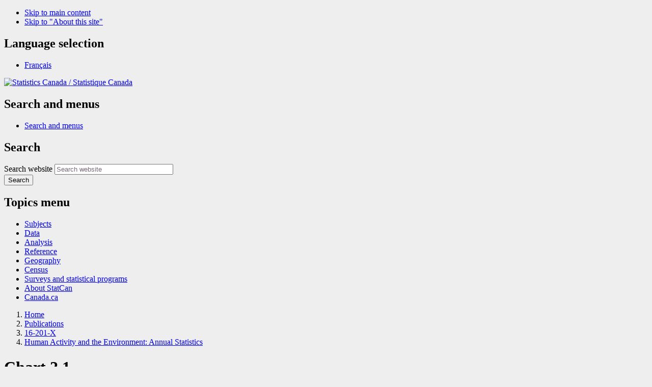

--- FILE ---
content_type: text/css
request_url: https://www150.statcan.gc.ca/DailyWet4b/css/daily-wet4b-min.css
body_size: 9848
content:
div.sdg{background:#d1feb0;border:1px solid black;padding-left:10px;clear:left;float:left;//margin-right:15px;padding-right:15px;margin-bottom:15px;padding-bottom:15px}div.sdg h2{font-size:22px!important;margin-top:12px!important}.sdg p:first-of-type{padding-top:10px}.sdg img{padding-bottom:6px}h2:before,p:before{content:"";width:185px;display:block;overflow:hidden}.indicator-hide{display:none}span{z-index:0}div.sd-jointrel{background:#e2edf6;border:1px solid black;padding-left:10px;width:100%;min-width:285px;clear:left;float:left;margin-right:15px;margin-bottom:15px}div.sd-jointrel h2{font-size:22px!important}.sd-jointrel p:first-of-type{padding-top:10px}div.sd-canada150{background:#e2edf6;border:1px solid black;padding-left:10px;width:45%;min-width:285px;clear:left;float:left;margin-right:15px;margin-bottom:15px}div.sd-canada150 h2{font-size:22px!important}.sd-canada150 p:first-of-type{padding-top:10px}div.sd-canada150 img{clear:left;float:left;margin-left:0;margin-right:10px;margin-top:10px;margin-bottom:-1px;padding:0}div.sd-covid19{background:#ebebff;border:1px solid #000;padding-left:10px;min-width:285px;margin-right:15px;margin-bottom:15px;overflow:auto}.sd-covid19 h2{font-size:22px!important}.sd-covid19 p:first-of-type{padding-top:10px}h1 span.refper{font-weight:bold}td{border:1px solid #ddd;padding:8px}th{background-color:#ccc;border:1px solid #ddd;color:#000;font-weight:normal;padding:8px}[href^="mailto:"]{background-image:url("/DailyWet4b/wb-icon/mail.png");background-repeat:no-repeat;padding-left:19px}[href$=".psd"],[href$=".zip"],[href$=".egret"],[href$=".doc"],[href$=".pdf"],[href$=".xls"],[href$=".rtf"],[href$=".pot"],[href$=".ppt"],[href$=".pps"],[href$=".pptm"],[href$=".docx"],[href$=".xlsx"],[href$=".pptx"],[href$=".pub"],[href$=".csv"]{background-image:url("/DailyWet4b/wb-icon/drive-download.png");background-repeat:no-repeat;padding-left:24px;background-position:4px 4px}a:focus img.img-responsive,a:focus img.pull-left{outline:thin dotted!important}.dataTables_wrapper .dataTables_info::after{content:""!important}div.dataTables_paginate{clear:left}.phone{font-weight:bold;color:blue}hr{border-color:black!important;border-style:solid!important;margin-top:6px!important;margin-bottom:6px!important}p.contact{margin-left:10px;padding-bottom:0;margin-bottom:0}div.releaseblock{padding-bottom:10px;margin-bottom:0}div.releaseinfo{padding-bottom:0;margin-bottom:0}div.master h2{margin-top:0!important}ol.upcominglist{list-style-type:none}input::-webkit-input-placeholder{color:#776777}input:-moz-placeholder{color:#776777;opacity:1}input::-moz-placeholder{color:#776777;opacity:1}:-ms-input-placeholder{color:#776777}.ind-options{padding:8px 15px;margin-bottom:4px;list-style:none;border-radius:4px}.ind-options{padding-left:0}.ind-options>li{display:inline-block}.ind-options>li+li:before{content:"|\00a0";padding:0 5px}.special-interest-img{//max-height:50%}.pubt{font-weight:bold}.sd-daily-toc{padding-top:7px;margin-top:20px;background:#dbe5ef}.sd-daily-features{padding-top:0;margin-top:20px}.sd-daily-date{font-weight:bold;margin-top:6px}.btn-ptheme{padding-top:4px}.sd-photo{display:block;height:auto;max-width:40%;margin-left:14px;border:1px solid black}.sd-toc-release-title{font-size:112%;margin-top:0}p.line1{margin-bottom:0;padding-bottom:0}p.line2{margin-top:0;padding-top:0}.sd-feature-heading{background:#dbe5ef!important;font-weight:bold}.sd-feature-img{height:auto;max-width:30%;margin-right:10px}.sd-badge{background-color:green!important;color:white!important}.carousel-indicators .active{background-color:black}.carousel-indicators li{border:1px solid black}.carousel-indicators{bottom:0}.indicator-box{overflow:hidden}a.hyperlink{color:blue!important;text-decoration:underline!important}p.arrayid{text-align:left}.moduleHeading{display:table;width:100%;color:white;background:#336b95;margin-bottom:10px}.DailyHeading{font-family:zedailyFont,Helvetica,Arial,sans-serif;font-size:x-large;font-weight:normal;display:table-cell;cursor:default;text-align:center;vertical-align:middle;padding-top:0;margin-top:0}.DailySeperator{display:table-cell;width:1px;background:white;font-weight:normal}.DailySearch{display:table-cell;background:#335075;color:white;text-align:center;vertical-align:middle;width:1px;font-size:x-large!important}.DailySearchLink{color:white}.DailySearchLink:hover{color:white}.daily-search-input{width:100%!important;margin-bottom:12px}.daily-search-btn{width:100%;font-weight:bold}h2.first-h2{margin-top:0;padding-top:0}.sd-panel-inv{max-width:100%;padding:0;margin-bottom:0;background-color:transparent;border-style:none;box-shadow:none}.sd-panel-body{padding:0;margin-top:0}.sd-float{display:block;width:300px;padding-left:30px}.sd-chart-thumbnail{width:100%}.sd-map-thumbnail{width:100%}.sd-thumbnail1{max-width:100%;margin-left:15px;display:block;width:270px;//padding-left:30px;clear:right;float:right}.sd-thumbnail1 ul{display:none!important}.sd-thumbnail ul{font-size:79%;text-align:center!important}.sd-thumbnail{max-width:100%;margin-left:15px;display:block;width:270px;//padding-left:30px;clear:right;float:right}.sd-thumbnail2{font-size:80%;max-width:100%;margin-right:15px;display:block;width:200px;//padding-left:30px;float:left}.release_nav{padding-bottom:1em}.release_nav a{margin-right:.5em padding-bottom:6px!important;margin-bottom:6px!important}.sd-note-heading{background:#396b9e!important;color:white!important}.sd-indicator-heading{background:#396B9E!important;color:white!important;font-weight:bold}.sd-indicator-body{font-size:150%;font-weight:bold;margin-bottom:0}.sd-indicator-multi-body{font-size:150%;font-weight:bold;margin-bottom:25px}.sd-indicator-value-details{font-size:75%;font-weight:normal;color:black}.sd-indicator-value{padding-bottom:0;margin-bottom:0;text-align:center}.sd-indicator-refper{font-size:60%;font-weight:normal;padding-top:0;padding-bottom:0;margin-bottom:0;text-align:center}.sd-indicator-divider{background:url('divider.png') no-repeat;width:100%;height:6px;margin-left:24px;margin-bottom:10px;margin-top:12px}.sd-indicator-divider2{background:url('divider.png') no-repeat;width:80%;height:6px;margin-left:18px;margin-bottom:6px;margin-top:8px}.sd-indicator-growth{text-align:center}.sd-indicator-growth-details{font-size:60%;font-weight:normal;padding-top:0;padding-bottom:0;margin-bottom:0;text-align:center}.sd-indicator-source{font-size:80%;text-align:center}.sd-note-body{padding-top:0;margin-top:0;background:#fff9df}.sd-note-first-para{padding-top:.5em;margin-top:0}.sd-table-glyph{font-size:2.5em}.sd-table-btn{font-weight:bold;color:black!important}.sd-note{clear:both}.sd-chart-back{padding-right:14em;padding-bottom:1px}.sd-chart-btn-group{padding-bottom:1px}.sd-chart-btn{margin-right:2px;width:62px}.sd-tableicon{font-size:2.5em}.sd-tablet{font-weight:bold;color:black}.sd-tablefnref{background:#fadb4e;color:black;font-weight:bold;margin-left:6px}.sd-noteuser{clear:both;margin-top:1.5em}.sd-noteuser-heading{background:#396b9e!important;color:white!important}.sd-noteuser-body{padding-top:0;margin-top:0;background:#fff9df}.sd-first-para{padding-top:.5em;margin-top:0}.sd-theme{list-style-type:none}.sd-theme3{list-style-type:none;padding-left:20px}h2.chartt{font-weight:normal;font-size:87%;padding-top:0;margin-top:0;line-height:1.4375}.clickable{cursor:pointer}.widget .panel-body{padding:0}.widget .list-group{margin-bottom:0}.widget .panel-title{display:inline}.widget .label-info{float:right}.widget li.list-group-item{border-radius:0;border:0;border-top:1px solid #ddd}.widget li.list-group-item:hover{background-color:rgba(86,61,124,.1)}.widget .mic-info{color:#666;font-size:11px}.widget .action{margin-top:5px}.widget .comment-text{font-size:12px}.widget .btn-block{border-top-left-radius:0;border-top-right-radius:0}a[class^="acro"]:hover{text-decoration:none}a[class^="acro"]{cursor:help;text-decoration:none;border-bottom:1px dotted black}div.sd-correction{background:#ffff80;border:1px solid black;padding-left:10px}div.sd-correction h2{font-size:22px!important}div.sd-correction h3{font-size:18px!important}.big-arrow-icon-img{font-size:32px;margin-top:12px}.big-arrow-icon{font-size:32px}.text-img-list{text-align:left;margin-left:100px!important}.keyref{font-size:90%}.keystats{font-size:90%;font-weight:bold}.keynext{font-size:90%;font-weight:normal;color:black;font-style:italic;padding-bottom:0!important;margin-bottom:0!important;padding-top:0!important;margin-top:0!important}.aKeyInd{color:black;font-weight:bold;font-size:105%;padding-bottom:0!important;margin-bottom:0!important;padding-top:0!important;margin-top:0!important;line-height:1}.text-list{text-align:left;margin-top:5px}.panel-release{max-width:100%;margin-left:-15px}.img-release{margin-left:0;border:1px solid black}select{background-position:97% center;background-repeat:no-repeat;border:1px solid #AAA;color:#555;font-size:inherit;margin:4px;overflow:hidden;padding:5px 7px;text-overflow:ellipsis;white-space:nowrap}.select_keylist{width:230px}.refper-list{text-align:left}.margin-top{margin-top:10px}.reldate-td{text-align:left}.refper-td{font-weight:normal}.padtop6{padding-top:6px}.sd-full-gauche{padding-right:11px;padding-left:0}.sd-full-droite{padding-right:0;padding-left:11px}@font-face{font-family:zedailyFont;src:url('../fonts/ERASDEMI.woff') format('woff')}.item-list{padding-left:0!important;padding-right:0!important}.sd-lockup{color:black;font-weight:normal}span.frq{font-weight:normal;color:#335075}span.indicator-refper{font-weight:normal;color:#335075;font-size:90%}.indicator-title{color:black;text-align:left}.indicator-value{color:blue;margin-top:0;padding:4px!important;line-height:20px}.indicator-left{margin-bottom:0;padding-bottom:0;min-width:25%;margin-right:0}.indicator-right{margin-bottom:0;padding-bottom:0;margin-left:0;min-width:25%;text-align:center;font-size:110%;font-weight:bold}.indicator-refper{text-align:left}.indicator-release{font-size:90%;text-align:left}.indicator-date{text-align:left;font-style:italic;font-size:90%;color:black}.indicator-container{margin-bottom:4px;padding-bottom:4px}.indicator-growth{margin-top:0;padding-top:12px!important;padding-bottom:10px!important;line-height:6px}.details{font-size:80%;font-weight:normal;margin-top:0;padding-top:4px!important;padding-bottom:6px!important;line-height:6px}.indicator-image{height:18px}.navaid{position:absolute;clip:rect(1px,1px,1px,1px);overflow:hidden!important;margin:0!important}.navaid{height:1px!important;width:1px!important}div.chartft-end{margin-left:10px;margin-right:10px}div.chartft-note{margin:0 20px 0 100px}div.chartft-hdr{margin-left:10px;float:left}div.chartft-hdr-note{margin-left:10px;float:left;font-weight:bold}.chartft-end{font-size:80%}.upcoming{min-height:20px;padding:19px;margin-bottom:20px;background-color:white;border:1px solid #e3e3e3;border-radius:4px;-webkit-box-shadow:inset 0 1px 1px rgba(0,0,0,.05);box-shadow:inset 0 1px 1px rgba(0,0,0,.05)}#release-list * td a.btn{margin-top:-6px;margin-bottom:-6px}#release-list * a p,#release-list * a h3{padding:0;margin:0;background:transparent!important}#release-list thead{display:none}#release-list * td{background:#f9f9f9;border-style:none!important}#release-list{border-collapse:collapse!important;border-spacing:0!important;background:transparent!important;border-style:none!important}#release-list * h3{font-size:16px;margin:0 0 .3rem;font-weight:normal;font-weight:bold}.barShown{fill:yellow;fill-opacity:.8;stroke:black}.tooltipText{font-weight:bold}div.SVGChart{width:580px;background:#eee;padding:.5em;border:1px solid black}div.SVGChart-title{font-weight:bold;font-size:14px;padding-bottom:10px;padding-top:0;margin-top:0}p.SVGChart-notes{font-size:10px;padding-bottom:1px;padding-top:1px;padding-left:10px;padding-right:10px;margin-top:0;margin-bottom:0}.SVGChart g{font-size:0.8em;}p.SVGChart-notes-last{font-size:10px;padding-top:1px;padding-left:10px;padding-right:10px;margin-top:0;padding-bottom:10px;margin-bottom:10px}.pageTitle{margin-top:10px;font-size:1.25em;padding-left:10px;margin-bottom:10px}.newsDate{margin-top:10px;font-size:80%;padding-left:10px;margin-bottom:10px}.appTitle{background:#336B95;font-size:1.25em;margin-top:0;margin-bottom:0;color:white;padding-top:4px;padding-bottom:4px;padding-left:10px;text-align:center}.wmms{padding-top:8px;padding-left:8px}.header{padding-bottom:4px}div.table{padding-right:10px;margin-right:10px}.ui-icon-menu:after{background-image:url("menu-white.png")}.wb-invisible{display:none}span.share{color:#DD8E05;font-size:80%;font-weight:bold}p.datemod{color:#363636;font-size:85%}table.chart_description{width:100%}table{border-collapse:collapse;margin-top:6px;margin-bottom:6px}table.socialmedia,table.rdates{margin-left:auto;margin-right:auto}div.table table caption{display:none}tbody tr th.stub1{text-align:left!important;padding-top:6px;padding-bottom:6px;font-weight:normal!important;line-height:1.1em!important;background:#f3f3f3!important}.stub2{text-align:left!important;padding-top:0;padding-bottom:0;padding-left:1em!important;font-weight:normal!important;background:#f3f3f3!important}.stub3{padding-left:2em!important;text-align:left!important;padding-top:0;padding-bottom:0;font-weight:normal!important;background:#f3f3f3!important}.stub4{padding-left:3em!important;text-align:left!important;padding-top:0;padding-bottom:0;font-weight:normal!important;background:#f3f3f3!important}.stub5{padding-left:4em!important;text-align:left!important;padding-top:0;padding-bottom:0;font-weight:normal!important;background:#f3f3f3!important}table.rdates td{background:#FFF9DF;text-align:left;padding-top:0;padding-bottom:0;padding-left:1em;padding-right:4em;font-weight:normal;border:1px solid black;width:50%}td.data{white-space:nowrap;text-align:right;padding-top:0;padding-bottom:0}thead tr th{font-weight:bold;color:white;border:1px solid black;background:#396B9E!important}thead tr th.non_merging_cell{text-align:right;padding-top:0;padding-bottom:0;border:1px solid black}thead tr th.merging_cell{text-align:center;padding-top:0;padding-bottom:0}tbody tr th.data{background:white;text-align:right;padding-top:0;padding-bottom:0;font-weight:normal}tbody tr th.merging_cell{background:white;text-align:center;padding-top:0;padding-bottom:0;font-weight:normal}tbody tr td.merging_cell{background:#FFF9DF;text-align:center;padding-top:0;padding-bottom:0;font-weight:normal}div.tableft-end{margin-left:10px;margin-right:10px}div.tableft-note{margin:0 20px 0 85px}div.tableft-source{margin:0 20px 0 100px}div.tableft-fn{margin:0 20px 0 30px}div.tableft-hdr{margin-left:10px;float:left}div.tableft-hdr-note,div.tableft-hdr-source{margin-left:10px;float:left;font-weight:bold;padding-right:.5em}.tableft-item{clear:both}ul.list-bullet-none{clear:both;list-style-type:none}div.chartft-end{margin-left:10px;margin-right:10px}div.chartft-note{margin:0 20px 0 110px}div.chartft-hdr{margin-left:10px;float:left}div.chartft-hdr-note{margin-left:20px;float:left;font-weight:bold}div.endChart{display:none}a.fnref{padding-top:.5em;padding-bottom:.5em;padding-left:.5em;padding-right:.5em}a.fnref2{padding-top:0;padding-bottom:0;padding-left:.2em;padding-right:.2em}tbody tr th.non_merging_cell{background:white;text-align:right;font-weight:normal}@media screen and (min-width:20em){#table01 th.ui-table-priority-1,#table01 td.ui-table-priority-1{display:table-cell}}@media screen and (min-width:30em){#table01 th.ui-table-priority-2,#table01 td.ui-table-priority-2{display:table-cell}}@media screen and (min-width:40em){#table01 th.ui-table-priority-3,#table01 td.ui-table-priority-3{display:table-cell}}@media screen and (min-width:50em){#table01 th.ui-table-priority-4,#table01 td.ui-table-priority-4{display:table-cell}}@media screen and (min-width:55em){#table01 th.ui-table-priority-5,#table01 td.ui-table-priority-5{display:table-cell}}@media screen and (min-width:60em){#table01 th.ui-table-priority-6,#table01 td.ui-table-priority-6{display:table-cell}}@media print{#table01 th.ui-table-priority-1,#table01 td.ui-table-priority-1{display:table-cell}#table01 th.ui-table-priority-2,#table01 td.ui-table-priority-2{display:table-cell}#table01 th.ui-table-priority-3,#table01 td.ui-table-priority-3{display:table-cell}#table01 th.ui-table-priority-4,#table01 td.ui-table-priority-4{display:table-cell}#table01 th.ui-table-priority-5,#table01 td.ui-table-priority-5{display:table-cell}#table01 th.ui-table-priority-6,#table01 td.ui-table-priority-6{display:table-cell}}@media screen{#table01 th.ui-table-cell-hidden,#table01 td.ui-table-cell-hidden{display:none}}@media print{#table01 th.ui-table-cell-hidden,#table01 td.ui-table-cell-hidden{display:table-cell}}#table01 th.ui-table-cell-visible,#table01 td.ui-table-cell-visible{display:table-cell}div.tooltipster-content p a{color:yellow}.tooltipster-default{border-radius:5px;border:2px solid #000;background:#4c4c4c;color:#fff}.tooltipster-default .tooltipster-content{font-size:14px;line-height:16px;padding:8px 10px;overflow:hidden}.tooltipster-icon{cursor:help;margin-left:4px}.tooltipster-base{padding-top:10px;padding-left:10px;padding-right:10px;padding-bottom:0;font-size:0;line-height:0;position:absolute;left:0;top:0;z-index:9999999;pointer-events:none;width:auto;overflow:visible}.tooltipster-base .tooltipster-content{overflow:hidden}.tooltipster-arrow{display:block;text-align:center;width:100%;height:100%;position:absolute;top:0;left:0;z-index:-1}.tooltipster-arrow span,.tooltipster-arrow-border{display:block;width:0;height:0;position:absolute}.tooltipster-arrow-top span,.tooltipster-arrow-top-right span,.tooltipster-arrow-top-left span{border-left:8px solid transparent!important;border-right:8px solid transparent!important;border-top:8px solid;bottom:-7px}.tooltipster-arrow-top .tooltipster-arrow-border,.tooltipster-arrow-top-right .tooltipster-arrow-border,.tooltipster-arrow-top-left .tooltipster-arrow-border{border-left:9px solid transparent!important;border-right:9px solid transparent!important;border-top:9px solid;bottom:-7px}.tooltipster-arrow-bottom span,.tooltipster-arrow-bottom-right span,.tooltipster-arrow-bottom-left span{border-left:8px solid transparent!important;border-right:8px solid transparent!important;border-bottom:8px solid;top:-7px}.tooltipster-arrow-bottom .tooltipster-arrow-border,.tooltipster-arrow-bottom-right .tooltipster-arrow-border,.tooltipster-arrow-bottom-left .tooltipster-arrow-border{border-left:9px solid transparent!important;border-right:9px solid transparent!important;border-bottom:9px solid;top:-7px}.tooltipster-arrow-top span,.tooltipster-arrow-top .tooltipster-arrow-border,.tooltipster-arrow-bottom span,.tooltipster-arrow-bottom .tooltipster-arrow-border{left:0;right:0;margin:0 auto}.tooltipster-arrow-top-left span,.tooltipster-arrow-bottom-left span{left:6px}.tooltipster-arrow-top-left .tooltipster-arrow-border,.tooltipster-arrow-bottom-left .tooltipster-arrow-border{left:5px}.tooltipster-arrow-top-right span,.tooltipster-arrow-bottom-right span{right:6px}.tooltipster-arrow-top-right .tooltipster-arrow-border,.tooltipster-arrow-bottom-right .tooltipster-arrow-border{right:5px}.tooltipster-arrow-left span,.tooltipster-arrow-left .tooltipster-arrow-border{border-top:8px solid transparent!important;border-bottom:8px solid transparent!important;border-left:8px solid;top:50%;margin-top:-7px;right:-7px}.tooltipster-arrow-left .tooltipster-arrow-border{border-top:9px solid transparent!important;border-bottom:9px solid transparent!important;border-left:9px solid;margin-top:-8px}.tooltipster-arrow-right span,.tooltipster-arrow-right .tooltipster-arrow-border{border-top:8px solid transparent!important;border-bottom:8px solid transparent!important;border-right:8px solid;top:50%;margin-top:-7px;left:-7px}.tooltipster-arrow-right .tooltipster-arrow-border{border-top:9px solid transparent!important;border-bottom:9px solid transparent!important;border-right:9px solid;margin-top:-8px}.tooltipster-fade{opacity:0;-webkit-transition-property:opacity;-moz-transition-property:opacity;-o-transition-property:opacity;-ms-transition-property:opacity;transition-property:opacity}.tooltipster-fade-show{opacity:1}.tooltipster-grow{-webkit-transform:scale(0,0);-moz-transform:scale(0,0);-o-transform:scale(0,0);-ms-transform:scale(0,0);transform:scale(0,0);-webkit-transition-property:-webkit-transform;-moz-transition-property:-moz-transform;-o-transition-property:-o-transform;-ms-transition-property:-ms-transform;transition-property:transform;-webkit-backface-visibility:hidden}.tooltipster-grow-show{-webkit-transform:scale(1,1);-moz-transform:scale(1,1);-o-transform:scale(1,1);-ms-transform:scale(1,1);transform:scale(1,1);-webkit-transition-timing-function:cubic-bezier(0.175,0.885,0.320,1);-webkit-transition-timing-function:cubic-bezier(0.175,0.885,0.320,1.15);-moz-transition-timing-function:cubic-bezier(0.175,0.885,0.320,1.15);-ms-transition-timing-function:cubic-bezier(0.175,0.885,0.320,1.15);-o-transition-timing-function:cubic-bezier(0.175,0.885,0.320,1.15);transition-timing-function:cubic-bezier(0.175,0.885,0.320,1.15)}.tooltipster-swing{opacity:0;-webkit-transform:rotateZ(4deg);-moz-transform:rotateZ(4deg);-o-transform:rotateZ(4deg);-ms-transform:rotateZ(4deg);transform:rotateZ(4deg);-webkit-transition-property:-webkit-transform,opacity;-moz-transition-property:-moz-transform;-o-transition-property:-o-transform;-ms-transition-property:-ms-transform;transition-property:transform}.tooltipster-swing-show{opacity:1;-webkit-transform:rotateZ(0deg);-moz-transform:rotateZ(0deg);-o-transform:rotateZ(0deg);-ms-transform:rotateZ(0deg);transform:rotateZ(0deg);-webkit-transition-timing-function:cubic-bezier(0.230,0.635,0.495,1);-webkit-transition-timing-function:cubic-bezier(0.230,0.635,0.495,2.4);-moz-transition-timing-function:cubic-bezier(0.230,0.635,0.495,2.4);-ms-transition-timing-function:cubic-bezier(0.230,0.635,0.495,2.4);-o-transition-timing-function:cubic-bezier(0.230,0.635,0.495,2.4);transition-timing-function:cubic-bezier(0.230,0.635,0.495,2.4)}.tooltipster-fall{top:0;-webkit-transition-property:top;-moz-transition-property:top;-o-transition-property:top;-ms-transition-property:top;transition-property:top;-webkit-transition-timing-function:cubic-bezier(0.175,0.885,0.320,1);-webkit-transition-timing-function:cubic-bezier(0.175,0.885,0.320,1.15);-moz-transition-timing-function:cubic-bezier(0.175,0.885,0.320,1.15);-ms-transition-timing-function:cubic-bezier(0.175,0.885,0.320,1.15);-o-transition-timing-function:cubic-bezier(0.175,0.885,0.320,1.15);transition-timing-function:cubic-bezier(0.175,0.885,0.320,1.15)}.tooltipster-fall.tooltipster-dying{-webkit-transition-property:all;-moz-transition-property:all;-o-transition-property:all;-ms-transition-property:all;transition-property:all;top:0!important;opacity:0}.tooltipster-slide{left:-40px;-webkit-transition-property:left;-moz-transition-property:left;-o-transition-property:left;-ms-transition-property:left;transition-property:left;-webkit-transition-timing-function:cubic-bezier(0.175,0.885,0.320,1);-webkit-transition-timing-function:cubic-bezier(0.175,0.885,0.320,1.15);-moz-transition-timing-function:cubic-bezier(0.175,0.885,0.320,1.15);-ms-transition-timing-function:cubic-bezier(0.175,0.885,0.320,1.15);-o-transition-timing-function:cubic-bezier(0.175,0.885,0.320,1.15);transition-timing-function:cubic-bezier(0.175,0.885,0.320,1.15)}.tooltipster-slide.tooltipster-dying{-webkit-transition-property:all;-moz-transition-property:all;-o-transition-property:all;-ms-transition-property:all;transition-property:all;left:0!important;opacity:0}.tooltipster-content-changing{opacity:.5;-webkit-transform:scale(1.1,1.1);-moz-transform:scale(1.1,1.1);-o-transform:scale(1.1,1.1);-ms-transform:scale(1.1,1.1);transform:scale(1.1,1.1)}div.dataTables_filter label{width:100%;font-weight:normal;display:table}.dataTables_wrapper .dataTables_filter{float:left!important;text-align:left!important;width:100%}div.dataTables_filter label input::before{box-sizing:border-box}div.dataTables_filter label input::after{box-sizing:border-box}div.dataTables_filter label input{border-collapse:collapse;vertical-align:middle!important;margin-top:0;margin-right:0;margin-left:0!important;box-sizing:border-box;line-height:1.4375;height:37px;padding-top:4px;padding-bottom:4px;padding-left:12px;font-size:16px;font-size-adjust:inherit;font-stretch:inherit;border-top-color:#ccc;border-right-color:#ccc;border-bottom-color:#ccc;border-left-color:#ccc;border-top-width:1px;border-right-width:1px;border-bottom-width:1px;border-left-width:1px;border-top-style:solid;border-right-style:solid;border-bottom-style:solid;border-left-style:solid;border-top-right-radius:4px;border-bottom-right-radius:4px;box-shadow:inset 0 1px 1px rgba(0,0,0,0.075);background-color:#fff;max-width:100%;display:table-cell;float:left;position:relative;z-index:2;width:100%}div.dataTables_filter label input:focus{border-collapse:separate;border-top-color:#66afe9;border-right-color:#66afe9;border-bottom-color:#66afe9;border-left-color:#66afe9;outline-width:12px!important;outline-style:none;outline-color:invert;box-shadow:inset 0 1px 1px rgba(0,0,0,0.075),0px 0 8px rgba(102,175,233,0.6)!important}div.filter-mg{font-family:"Glyphicons Halflings";width:1%;border-collapse:seperate;white-space:nowrap;text-align:center;vertical-align:middle;color:#555;font-size:16px;display:table-cell;border-top-color:#ccc;border-right-color:#ccc;border-bottom-color:#ccc;border-left-color:#ccc;border-top-width:1px;border-right-width:1px;border-bottom-width:1px;border-left-width:1px;border-top-style:solid;border-right-style:solid;border-bottom-style:solid;border-left-style:solid;border-top-left-radius:4px;border-bottom-left-radius:4px;background:#eee;padding-top:2px;padding-right:12px;padding-left:12px;padding-bottom:0}div.filter-mg::after{box-sizing:border-box}div.filter-mg::before{content:"\e003";box-sizing:border-box;top:1px;line-height:1;font-weight:400;display:inline-block;position:relative}#release-list tr td{padding-left:0!important;padding-right:0!important}h3.sd-events-heading{margin-top:0;margin-bottom:0;padding-top:0;padding-bottom:0}p.sd-events-title{margin-top:0;margin-bottom:0;padding-top:0;padding-bottom:0}.hidden{display:none}.eventCalendar-wrap{position:relative;overflow:hidden}.eventCalendar-wrap .arrow{position:absolute;z-index:5;top:3px}.eventCalendar-wrap .prev{left:3px}.eventCalendar-wrap .next{right:3px}.eventsCalendar-currentTitle .monthTitle{display:block;text-align:center}.eventsCalendar-monthWrap{position:absolute;top:0;left:0;z-index:2}.eventsCalendar-monthWrap.currentMonth{z-index:1}.eventsCalendar-daysList{display:table;width:100%}.eventsCalendar-daysList.showAsWeek{display:block}.eventsCalendar-daysList li{display:table-cell}.eventsCalendar-daysList li.dayWithEvents{background:rgba(0,0,0,0.15)}.eventsCalendar-daysList li.current{background:rgba(0,0,0,0.35)}.eventsCalendar-daysList.showAsWeek li{display:inline-block;width:14.28%;height:20px}.eventsCalendar-daysList li a,.eventsCalendar-daysList li span{padding:0;display:block;text-align:center;font-size:8px;min-width:7px}.eventsCalendar-loading{display:block;min-width:100px;height:40px;line-height:40px}.eventsCalendar-list{position:relative;z-index:1}.eventsCalendar-list.oldEventList{z-index:2}.eventsCalendar-subtitle{padding-left:5px;font-weight:bold;font-size:120%}html{background-color:#eee}.eventCalendar-wrap{border:solid 1px #d3d3d3;box-shadow:0 0 15px #999;border-radius:5px;margin-bottom:20px;background-color:#fff;color:#636363}.eventCalendar-wrap .arrow{text-decoration:none;color:#fff;padding:0 5px;line-height:28px;top:9px;padding:8px 10px}.eventCalendar-wrap .arrow:hover{opacity:.7}.eventCalendar-wrap .arrow span{height:0;width:0;font-size:0;line-height:0;border-top:6px solid transparent;border-bottom:6px solid transparent;border-left:6px solid #fff;float:left;text-indent:-5000px}.eventCalendar-wrap .arrow.prev span{border-left-width:0;border-right:6px solid #fff}.eventsCalendar-slider{height:80px}.eventsCalendar-monthWrap{border-radius:5px;top:10px;left:0}.eventsCalendar-currentTitle{line-height:25px;background-color:#138DA5;outline:1px solid #138DA5;border:1px solid #E3E3E3;border-width:1px 0}.eventsCalendar-currentTitle .monthTitle{font-size:110%;text-decoration:none;font-weight:bold;color:#fff}.eventsCalendar-daysList{zoom:1;padding:0;width:100%}.eventsCalendar-daysList.showAsWeek{margin:10px 5px;width:auto;border:solid 1px #BCBCBC;border-bottom-width:0;border-radius:0;background-color:#CCC;background-image:linear-gradient(top,#EEE 42%,#CCC 71%);background-image:-o-linear-gradient(top,#EEE 42%,#CCC 71%);background-image:-moz-linear-gradient(top,#EEE 42%,#CCC 71%);background-image:-webkit-linear-gradient(top,#EEE 42%,#CCC 71%);background-image:-ms-linear-gradient(top,#EEE 42%,#CCC 71%);background-image:-webkit-gradient(linear,left top,left bottom,color-stop(0.42,#EEE),color-stop(0.71,#CCC))}.eventsCalendar-daysList.showDayNames.showAsWeek{border-radius:5px 5px 0 0}.eventsCalendar-daysList:before,.eventsCalendar-daysList:after{content:"";display:table}.eventsCalendar-daysList:after{clear:both}.eventsCalendar-day-header{//Pelchat(August 26 2015);following line was lower casing the day-of-weeks in the calendar //text-transform:lowercase;text-align:center;font-size:10px;border-bottom:solid 1px #BCBCBC}.eventsCalendar-daysList.showAsWeek li{height:auto;margin:0}.eventsCalendar-daysList.showAsWeek li.empty{background-color:#ccc;}.eventsCalendar-day a,eventsCalendar-day span{text-decoration:none;font-size:10px;color:#424242}.eventsCalendar-day{border-left:solid 1px #BCBCBC}.eventsCalendar-day a,eventsCalendar-day span{border:solid 1px #BCBCBC;border-width:0 1px 1px 0}.showAsWeek .eventsCalendar-day{border-left-width:0}.showAsWeek .eventsCalendar-day a{border:solid 1px red;border-color:#fff #BCBCBC #BCBCBC #eee;font-size:11px}.showAsWeek .eventsCalendar-day span{border:solid 1px red;border-color:#fff #BCBCBC #BCBCBC #eee;font-size:11px}.eventsCalendar-day a:hover{background-color:#E4E4E4}.eventsCalendar-daysList li.today a{background:#aaa;border-color:red maroon maroon red}li.eventsCalendar-day.today a:hover{background-color:#ccc}.eventsCalendar-daysList li.dayWithEvents a{background:#00C000;color:black}li.eventsCalendar-day.dayWithEvents a:hover{background-color:#C2D374}.eventsCalendar-daysList li.current a{color:#fff;background:#2D7481;box-shadow:inset 5px 5px 10px #216B7A;text-shadow:2px 2px 2px #216B7A}li.eventsCalendar-day.current a:hover{color:black;background-color:#79BDCC;box-shadow:inset 5px 5px 10px #449FB2;text-shadow:2px 2px 2px #449FB2}.eventsCalendar-loading{border-radius:4px;margin:5px auto;padding:0 10px;background-color:#ccc;color:#fff;text-align:center;font-weight:bold;box-shadow:0 0 10px #ccc;text-shadow:0 0 3px #aaa;position:absolute;z-index:4;top:25px;left:5px}.eventsCalendar-loading.error{background-color:red}.eventsCalendar-subtitle{padding-top:10px}.eventsCalendar-list-wrap{min-height:100px;position:relative}.eventsCalendar-list-content.scrollable{height:100px;overflow-y:auto;margin:0 5px 5px 0}.eventsCalendar-list{margin:0;padding:0;list-style-type:none}.eventsCalendar-list li{padding:0 5px 15px;margin:0;clear:both}.eventsCalendar-list li time{font-size:14px;line-height:16px;color:black}.eventsCalendar-list li time em{float:left;font-style:normal}.eventsCalendar-list li time small{font-size:10px;float:left;background-color:#636363;color:#fff;padding:0 5px 0 4px;margin:0 0 0 3px;display:none}.eventsCalendar-list li .eventTitle{display:block;color:black;clear:both;font-weight:bold;text-decoration:none}.eventsCalendar-list li a.eventTitle{color:blue;text-decoration:underline}.eventsCalendar-list li .eventDesc{clear:both;margin:0 0 5px 0;font-size:100%;line-height:1.2em}.eventsCalendar-list .eventsCalendar-noEvents{font-size:120%;border-radius:4px;margin:5px;padding:5px;background-color:#ccc;color:#fff;text-align:center;font-weight:bold;box-shadow:0 0 10px #ccc;text-shadow:0 0 3px #aaa}.bt{font-size:12px;display:block;clear:both;text-align:center;margin-top:10px;padding:9px 34px 11px;text-decoration:none;font-weight:bold;line-height:1;color:#fff;background-color:#698B10;background-repeat:repeat-x;background-image:-khtml-gradient(linear,left top,left bottom,from(#89B814),to(#698B10));background-image:-moz-linear-gradient(top,#89B814,#698B10);background-image:-ms-linear-gradient(top,#89B814,#698B10);background-image:-webkit-gradient(linear,left top,left bottom,color-stop(0%,#89B814),color-stop(100%,#698B10));background-image:-webkit-linear-gradient(top,#89B814,#698B10);background-image:-o-linear-gradient(top,#89B814,#698B10);background-image:linear-gradient(top,#89B814,#698B10);filter:progid:DXImageTransform.Microsoft.gradient(startColorstr='#89B814',endColorstr='#698B10',GradientType=0);text-shadow:0 -1px 0 rgba(0,0,0,0.25);border:1px solid #698B10;border-color:#698B10 #698B10 #465F05;border-radius:4px;box-shadow:inset 0 1px 0 rgba(255,255,255,0.2),0 1px 2px rgba(0,0,0,0.05);-webkit-transition:.1s linear all;-moz-transition:.1s linear all;-ms-transition:.1s linear all;-o-transition:.1s linear all;transition:.1s linear all}.bt:hover{background-position:0 -15px;text-decoration:none}.features li{margin-bottom:3px}#thanksPanel li{margin-bottom:0}#introPanel{padding-top:20px}.poweredBy img{float:left;margin-right:3px}.poweredBy .data{float:left}.poweredBy .name{font-weight:bold;color:#555;text-decoration:none;display:block;margin-top:28px}.poweredBy .twitter{text-decoration:none;display:block;float:left}.features{padding-left:20px;float:left}#appLogo{margin-right:30px}pre{clear:both;background-color:#FFC;padding:5px;border:solid 1px #FED17E;overflow:auto}#license{width:300px;float:right;font-size:10px;line-height:12px;text-align:center}div.table-menu ul li{margin:0;padding:0;border:0;list-style:none;outline:0;font-size:.8em;font-weight:normal;vertical-align:baseline;background:transparent;-webkit-appearance:none}.table-menu{position:absolute;background-color:#333;padding:10px;border:1px solid #ccc;font-size:1.2em;width:18em;right:0;left:auto;z-index:1}.table-menu-hidden{display:none}.table-menu-btn{text-decoration:none;color:white;font-size:1.2em;background:#333;padding:.3em 10px .3em 20px;border:1px solid #ccc}a.table-menu-btn,a.table-menu-btn:hover,a.table-menu-btn:visited{color:white!important;text-decoration:none!important}.table-menu li{padding:.3em 0;color:white}.table-menu-wrapper{padding-bottom:4em}.co-name{display:block;font-size:.9em;opacity:.4}@media screen{.enhanced th,.enhanced td{display:none}}.legacy-ie .enhanced th.essential,.legacy-ie .enhanced td.essential{display:inline}.enhanced th.essential,.enhanced td.essential{display:table-cell}@media screen and (min-width:500px){.legacy-ie .enhanced th.optional,.legacy-ie .enhanced td.optional{display:inline}.enhanced th.optional,.enhanced td.optional{display:table-cell}}@media screen and (min-width:800px){.legacy-ie .enhanced th,.legacy-ie .enhanced td{display:inline}.enhanced th,.enhanced td{display:table-cell}}div.hd1{font-weight:bold;font-size:140%;color:#00f;margin-left:10px;padding-top:.5em;clear:left}div.rtitle{font-weight:bold;margin-left:10px}div.releaseinfo{padding-bottom:1em}div.lockup{font-size:90%;margin-left:10px}div.releaseblock{clear:left}div.calendar{float:left}p.contact{padding-top:0;margin-top:0}p.summary{padding-bottom:1em;margin-left:2em}div.source{padding-top:0;margin-top:0;padding-bottom:0;margin-bottom:0;color:#808080;font-weight:bold;margin-left:2em}div.endnote{clear:both;border-top:2px solid #aaa}span.refper{font-weight:normal}span.catno{font-weight:normal}p.sd-release-date{font-weight:bold}@media print{a[href]:after{content:""!important}img.sd-photo{width:200px}}